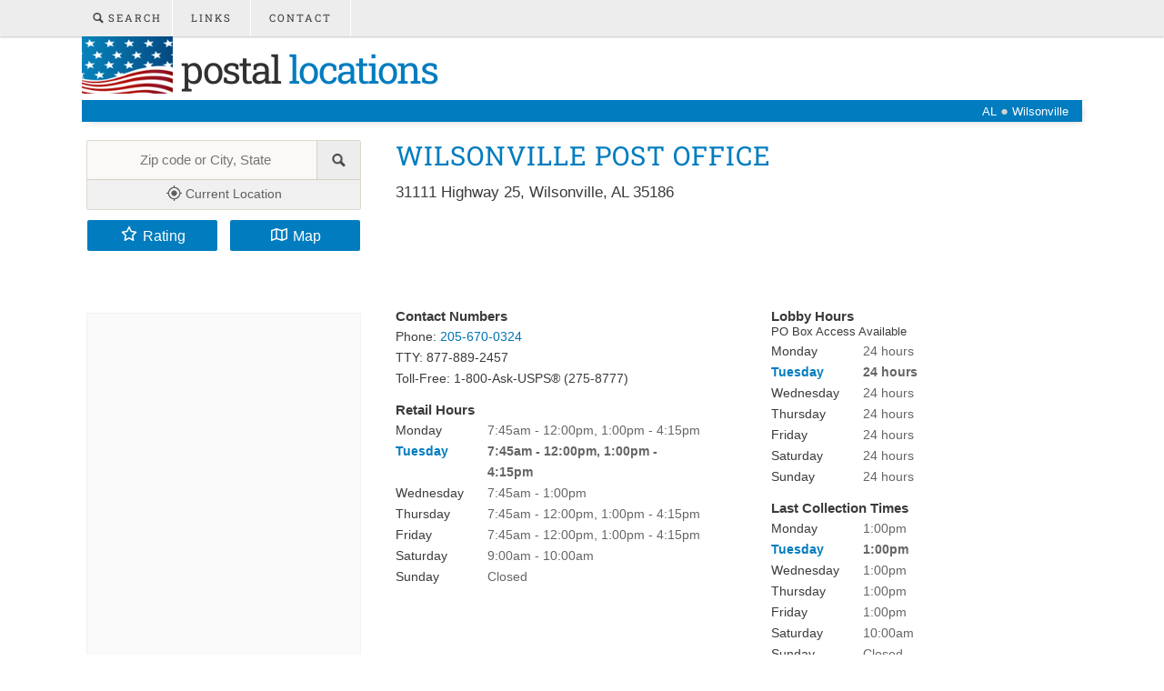

--- FILE ---
content_type: text/html; charset=utf-8
request_url: https://www.google.com/recaptcha/api2/aframe
body_size: 268
content:
<!DOCTYPE HTML><html><head><meta http-equiv="content-type" content="text/html; charset=UTF-8"></head><body><script nonce="bvbBLPmw1GOCdiOXrUstgw">/** Anti-fraud and anti-abuse applications only. See google.com/recaptcha */ try{var clients={'sodar':'https://pagead2.googlesyndication.com/pagead/sodar?'};window.addEventListener("message",function(a){try{if(a.source===window.parent){var b=JSON.parse(a.data);var c=clients[b['id']];if(c){var d=document.createElement('img');d.src=c+b['params']+'&rc='+(localStorage.getItem("rc::a")?sessionStorage.getItem("rc::b"):"");window.document.body.appendChild(d);sessionStorage.setItem("rc::e",parseInt(sessionStorage.getItem("rc::e")||0)+1);localStorage.setItem("rc::h",'1763509715858');}}}catch(b){}});window.parent.postMessage("_grecaptcha_ready", "*");}catch(b){}</script></body></html>